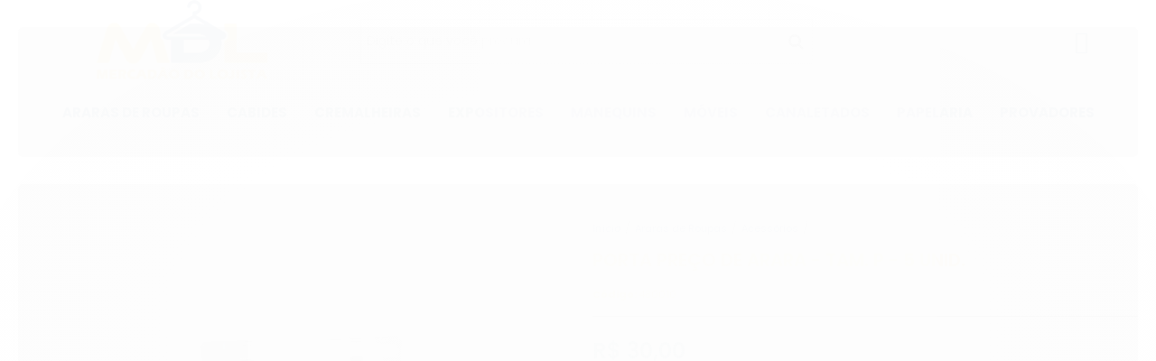

--- FILE ---
content_type: text/css
request_url: https://www.mercadaodolojista.com.br/tema.css?v=20250717-101957
body_size: 508
content:
body {

	font-family: 'Raleway'
	
	,sans-serif;


	
	
		background-color: #FFFFFF;
	
	
		background-position: top center;
	
	
		background-attachment: scroll;
	
	
		background-repeat: repeat;
	

}

:root {
  --cor-principal: #114477;
	--cor-botao: #114477;
}
a, a:hover, a:focus, .cor-principal, .menu a:hover, .atributo-comum a:hover span, .atributo-comum .active a span { color: #114477; } /* Cor Principal - Textos e Links */
.fundo-principal, .botao.principal, .botao.principal:hover, .menu li:hover > a .fundo-secundario, .flex-control-paging li a.flex-active, .dropdown-menu > li > a:hover, .filtro.lista ul li label:hover, .filtro.lista ul li.active label , .menu-simples li a:hover, .menu-simples li.active a { background-color: #114477; } /* Cor Principal - Background */
.borda-principal, .atributos ul li a:hover, .atributos ul li.active a, .tema-scuro .nav-tabs li.active a, .elastislide-carousel ul li.active a { border-color: #114477; } /* Cor Principal - Bordas */



:root {
  --cor-secundaria: #F4B500;
}

  .cor-secundaria { color: #F4B500; }

.fundo-secundario { background-color: #F4B500; }
.borda-secundaria { border-color: #F4B500; }



.titulo {
	font-family: 'Roboto'
  
  , serif;
	
	font-weight: 700;
	
	
}



#cabecalho {

	
		
		
		background-color: #FFFFFF;
		
		
		background-position: top center;
		
		
			background-repeat: repeat;
		
	
}



.barra-inicial { background-color: #FFFFFF; }


.barra-inicial .canais-contato span, .barra-inicial .canais-contato a, .barra-inicial .canais-contato i { color: #000000; }



#rodape .institucional {
	
		
		
		background-color: #114477;
		
		
		background-position: top center;
		
		
			background-repeat: repeat;
		
	
}


:root {
	--cor-botao: #F4B500;
}
.botao.principal.botao-comprar, .botao.principal.grande, .acoes-produto-responsiva .tag-comprar { background-color: #F4B500; }



